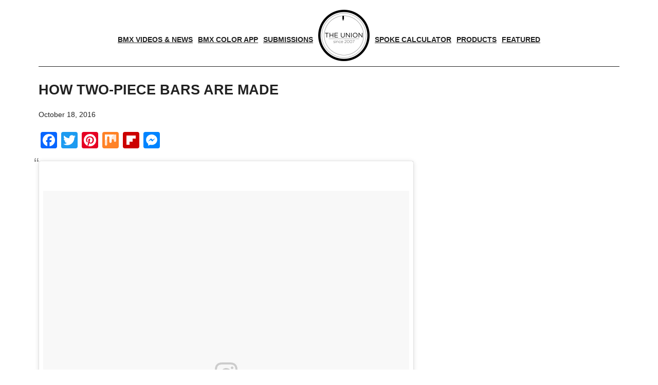

--- FILE ---
content_type: text/html; charset=utf-8
request_url: https://www.google.com/recaptcha/api2/aframe
body_size: 265
content:
<!DOCTYPE HTML><html><head><meta http-equiv="content-type" content="text/html; charset=UTF-8"></head><body><script nonce="qb0o894tNiN2h_fPbIf4vA">/** Anti-fraud and anti-abuse applications only. See google.com/recaptcha */ try{var clients={'sodar':'https://pagead2.googlesyndication.com/pagead/sodar?'};window.addEventListener("message",function(a){try{if(a.source===window.parent){var b=JSON.parse(a.data);var c=clients[b['id']];if(c){var d=document.createElement('img');d.src=c+b['params']+'&rc='+(localStorage.getItem("rc::a")?sessionStorage.getItem("rc::b"):"");window.document.body.appendChild(d);sessionStorage.setItem("rc::e",parseInt(sessionStorage.getItem("rc::e")||0)+1);localStorage.setItem("rc::h",'1768898511381');}}}catch(b){}});window.parent.postMessage("_grecaptcha_ready", "*");}catch(b){}</script></body></html>

--- FILE ---
content_type: application/javascript; charset=utf-8
request_url: https://fundingchoicesmessages.google.com/f/AGSKWxXZqbU7T-rNwzFTCk4FWgQSiSvLx5LxoYstgCNER8ntdwDXYfJz3qpg5QBZBrCGrk1HfGOSW_0dXvJ5kDvBp0HxO4mtpSEUoHY1wLxghy52qnKxipolKZMJeJr0IZVMWUMlrw1LrI7O2887d8DjV5TTP6-cIkRd_rqodDknZeeFE-bGMTNmQgbpo-Q=/_/doubleclickad./admez./getadds./160-600./dne_ad.
body_size: -1291
content:
window['1da5e59d-f0fd-4a03-8d92-a1ef1c7abf2d'] = true;